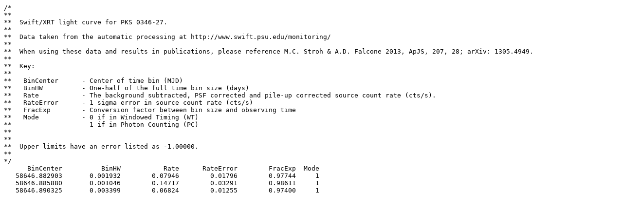

--- FILE ---
content_type: text/plain; charset=UTF-8
request_url: https://www.swift.psu.edu/monitoring/data_new/PKS0346-27/00038373029/lightcurve.txt
body_size: 1149
content:
/*
**
**  Swift/XRT light curve for PKS 0346-27.
**
**  Data taken from the automatic processing at http://www.swift.psu.edu/monitoring/
**
**  When using these data and results in publications, please reference M.C. Stroh & A.D. Falcone 2013, ApJS, 207, 28; arXiv: 1305.4949.
**
**  Key:
**
**   BinCenter      - Center of time bin (MJD)
**   BinHW          - One-half of the full time bin size (days)
**   Rate           - The background subtracted, PSF corrected and pile-up corrected source count rate (cts/s).
**   RateError      - 1 sigma error in source count rate (cts/s)
**   FracExp        - Conversion factor between bin size and observing time
**   Mode           - 0 if in Windowed Timing (WT)
**                    1 if in Photon Counting (PC)
**
**
**  Upper limits have an error listed as -1.00000.
**
*/
      BinCenter          BinHW           Rate      RateError        FracExp  Mode
   58646.882903       0.001932        0.07946        0.01796        0.97744     1
   58646.885880       0.001046        0.14717        0.03291        0.98611     1
   58646.890325       0.003399        0.06824        0.01255        0.97400     1
